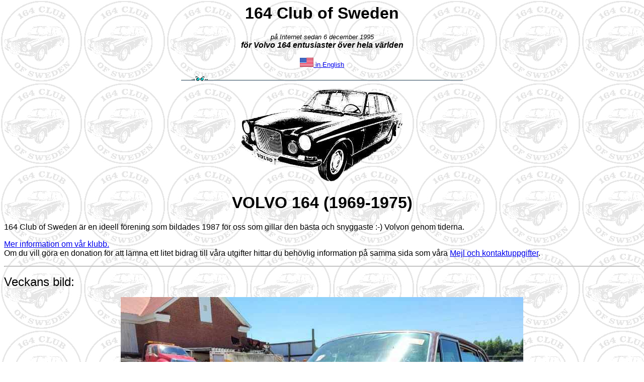

--- FILE ---
content_type: text/html
request_url: https://www.164club.se/indexsv.html
body_size: 8848
content:
<HTML>
<HEAD><TITLE>164 Club of Sweden's Hemsida</TITLE>
</HEAD>
<font face="arial">
<BODY BACKGROUND="club.jpg">
<center>
<h1>164 Club of Sweden</h1>

<em><font size=-1>p� Internet sedan 6 december 1995</font></em><br>
<strong><i>f�r Volvo 164 entusiaster �ver hela v�rlden</i></strong><br>
<p>

<font size=-1><A HREF="indexen.html"><img src="US.gif"> in English</A></font><BR>
<P>

<img src="eyes.gif">
<p>

<img src="164.gif"><br>
<p>

<h1>VOLVO 164 (1969-1975)</h1></CENTER>
<P>

164 Club of Sweden �r en ideell f�rening som bildades 1987 f�r oss som gillar den b�sta och snyggaste :-) Volvon genom tiderna.<br>
<p>

<A HREF="om.html" target="_blank">Mer information om v�r klubb.</A><br>
Om du vill g�ra en donation f�r att l�mna ett litet bidrag till v�ra utgifter hittar du beh�vlig information p� samma sida som v�ra <A HREF="contact.html" target="_blank">Mejl och kontaktuppgifter</A>.<br>
<p>

<hr>
<p>

<font size="+2">Veckans bild:</font><br>
<p>

<center>
<img src="veckans.jpg"><br>
<p>

<p>

<i>H�r kommer vi varje vecka att presentera en ny bild p� en 164.<br>
Skickar n�gon in en bild p� sin egen bil och en kort presentation s� tar vi med den ocks�.</i><br>
<p>

</center>
<hr>
<p>

<font size="+2">Senaste nytt f�r v�ra medlemmar:</font><br>
<p>

<b>20 Oktober 2025:</b>  <br>
<A HREF="/artiklar/20251020 Min f�rsta renovering.pdf" target="_blank"> Min f�rsta renovering: Volvo 164 E 1973</A>  <br>
Ett l�ngt (29 sidor!) reportage om renoveringen av en 164 under 2� �r.<br>
<p>

<b>21 September 2025:</b>  <br>
<A HREF="/artiklar/20250921 164-jakt 2025.pdf" target="_blank"> 164-jakt sommaren 2025, fulltr�ff p� VROM</A>  <br>
Ett trevligt reportage fr�n Lennart Savehed.<br>
Tyv�rr det enda vi f�tt fram tills nu i �r.<br>
<p>

<b>7 Mars 2025:</b>  <br>
Mejlutskick till medlemmarna.<br>
Inneh�ller kallelse till �rsm�tet med verksamhetsber�ttelse och �rsredovisning.<br>
�ven en ny matrikel f�r 2025 finns med!<br>
<p>

Kan �ven rekommendera ett bes�k p� mina egna sidor d�r jag senaste �ret lagt upp �nnu fler broschyrer och gamla tidningsartiklar.<br>
<A HREF="https://www.240.se/litteratur/broschyrer.htm" target="_blank">Broschyrer</A><br>
<A HREF="https://www.240.se/tidningar/Tidningar.htm" target="_blank">Tidningsartiklar</A><br>
<p>

<hr>
<p>

<i>Numera publicerar vi nyheter och information enbart h�r p� v�r hemsida. <br>
Inga fler mejl med en digital tidning.<br>
Vi kommer att f�rs�ka skicka ett mejl till registrerade medlemmar n�r vi g�r en st�rre uppdatering av hemsidan eller d� vi har information som �r avsedd enbart f�r medlemmarna.<br>
Tyv�rr �r det ofta problem med mejl som skickas till gmail- eller outlook-adresser, ibland bara f�rsvinner mejlen sp�rl�st.<br>
S� g�r det till en ny vana att titta in nu och d� p� v�r hemsida!</i><br>
<p>

<b>Inneh�llet p� v�r hemsida h�nger helt p� ER, v�ra bes�kare!<br>
Skicka in n�got som ni tror skulle vara intressant f�r andra.<br>
R�cker med n�gra bilder av er bil + n�gra rader text.<br>
Har n�gon varit p� en tr�ff, skicka oss n�gra bilder efter�t.<br>
Skickar ingen in n�got bidrag blir det inget f�r oss andra att l�sa... <br>
ALLA bidrag �r v�lkomna!<br>
Med ER hj�lp kan vi h�lla hemsidan levande!<br>
V�r mejladress hittar ni <A HREF="contact.html" target="_blank">H�R</A><br>
</b><p>

<hr>
<p>

<font size="+2">Inskickade artiklar fr�n v�ra medlemmar under 2024:</font><br>
<p>

<A HREF="/artiklar/20240224 Efterforskning om v�rldens sist tillverkade 164E 1975.pdf" target="_blank">Efterforskning om v�rldens sist tillverkade 164E 1975</A>  <br>
<A HREF="/artiklar/20240224 Uppdatering av Lennart Wallmans total renovering av sin 164E 1975 chassinummer 153178.pdf" target="_blank">Uppdatering av Lennart Wallmans total renovering av sin 164E 1975 chassinummer 153178</A>  <br>
<A HREF="/artiklar/20240930 Bilen VERAs tillkomst.pdf" target="_blank">Bilen VERAs tillkomst</A>  <br>
<p>
---<br>
<A HREF="/artiklar/inskickat.html" target="_blank">�ldre artiklar finns H�R</A>  <br>
</i><p>

<hr>
<p>

<p>

<UL>
<font size="+2">Klubben</font><br>
<p>

<LI><A HREF="om.html" target="_blank">Om v�r klubb och medlemskap</A>
<LI><A HREF="calend.html" target="_blank">Tr�ffkalendern</A>  kommande tr�ffar och marknader (fr�mst inom Sverige)
<p>

<LI><A HREF="/traff/index.html" target="_blank">Bilder fr�n olika tr�ffar genom �ren</A> 
<p>

<LI><A HREF="club.html" target="_blank">Volvo klubbar</A>  <EM>�ver hela v�rlden!</EM>
<LI><A HREF="volvlink.html" target="_blank">V�r l�nksida med "alla" Volvol�nkar</A>
<LI><A HREF="164journalen.html" target="_blank">164 Journalen</A> lista med alla �ldre nummer av v�r medlemstidning (g�r att k�pa som pdf samlade p� usb-pinne)
<LI><A HREF="dekaler.html" target="_blank">Dekaler med v�r logga p� som g�r att k�pa </A> 
<P>

<font size="+2">Om Volvo 164</font><br>
<p>

<LI><A HREF="models.html" target="_blank">Skillnader mellan de olika �rsmodellerna</A>
<LI><A HREF="modcods.html" target="_blank">Hur man tyder Typ- och Chassi-numret</A>
<LI><A HREF="techdata.html" target="_blank">Tekniska data</A>
<LI><A HREF="colcod.html" target="_blank">Alla olika f�rg- och inredningskoder</A>
<LI><A HREF="http://www.164list.se" target="_blank">Lista med ALLA (?) Volvo 164or i v�rlden</A>  i chassinummerordning, m�nga med bilder. Finns �ven separata sidor med BARA bilder f�r de olika �rsmodellerna! Vi beh�ver DIN hj�lp f�r att g�ra denna lista komplett!! 
<p>

<LI><A HREF="D-jetronic.html" target="_blank">Grunderna om D-jetronic f�r B30E och B30F</A>
<LI><A HREF="/knut/index.html" target="_blank">D-jet tips fr�n Knut</A> (p� norska) kan renovera tryckgivare och tillsatsluftslider
<LI><A HREF="historia.html" target="_blank">Hur man f�r fram uppgifter om en bils historia</A>
<LI><A HREF="/emblem/index.html" target="_blank">Alla olika emblem</A> lista med alla detaljnummer och bilder
<P>

<font size="+2">Broschyrer, tidningstester & s�nt</font><br>
<p>

<LI><A HREF="/press/index.html" target="_blank">Annonser och tidningsbilder</A>  Tidningsannonser och pressfoton fr�n "den gamla goda tiden"
<LI><A HREF="http://www.240.se/litteratur/broschyrer.htm" target="_blank">Lista med broschyrer</A>  En del finns som pdf-filer. (�ven 140/240/260)
<LI><A HREF="http://www.240.se/tidningar/Tidningar.htm" target="_blank">Tidningstester</A>  pdf-filer med olika gamla tidningsartiklar och tester (�ven 140/240/260)
<LI><A HREF="media.html" target="_blank">Lista med b�cker och andra trycksaker om Volvo 164</A>
<LI><A HREF="http://www.240.se/pictures.html" target="_blank">Bilder p� andra Volvo modeller</A>  (fr�mst 140 och 240/260)
<p>

<font size="+2">Servicelitteratur</font><br>
<p>

<LI><A HREF="http://www.240.se/litteratur/instbok.htm" target="_blank">Lista med alla instruktionsb�cker</A>  En del finns som pdf-filer.  (�ven 140/240/260)
<LI><A HREF="http://www.240.se/litteratur/service100.htm" target="_blank">Lista med alla "gr�na h�ften" och annan servicelitteratur</A>  En del finns som pdf-filer.  (�ven 140)
<LI><A HREF="http://www.240.se/litteratur/sm.htm" target="_blank">Lista med servicemeddelanden</A>   pdf-filer (�ven 140/240/260...)
<LI><A HREF="http://www.240.se/litteratur/install.htm" target="_blank">Installations- och monteringsanvisningar f�r tillbeh�r och annan utrustning</A>  pdf-filer (�ven 140/240/260)
<p>

<font size="+2">Reservdelar</font><br>
<p>

<LI><A HREF="/katalog/index.html" target="_blank">Reservdelskataloger</A> pdf-filer med alla delar av Volvos reservdelskataloger f�r Volvo 164 (�ven 140)
<LI><A HREF="http://www.240.se/BoschLista164.pdf" target="_blank">Lista med Volvo och Bosch nummer f�r insprutnings, t�ndnings- och belysningsdelar till Volvo 164</A>   pdf 
<LI><A HREF="carpart.html" target="_blank">Lista med k�llor f�r reservdelar och service till Volvo</A>
<p>

<font size="+2">Samlarbilsf�rs�kring</font><br>
<p>

<LI><A HREF="IF-info2025.pdf" target="_blank">IF F�rs�kringsinformation</A>  (pdf)
<p>

</UL>
<P>

<center>
<img src="owl.gif">
<P>

<FONT SIZE="-1"><B>164 Club of Sweden �r p� inget s�tt n�gon del av AB Volvo, Volvo Car Corporation, Volvo Cars of North America, Inc.,<BR>
eller n�got annat bolag inom Volvo koncernen vars produkter kan omn�mnas eller visas p� v�ra sidor.<BR>
Anv�ndandet av Volvo's varum�rke/logo har godk�nts av Volvo Cars of North America (29 januari 1998).</B></FONT><br>
<P>

Vi kan inte lova att <EM>allting</EM> �r korrekt p� v�ra sidor, men vi f�rs�ker s� gott vi kan.<BR>
<P>

Skicka oss g�rna dina kommentarer och tips!<br>
<p>

<hr>
<p>

</center>
<font size="+2">Kontakt:</font><br>
<center>

<img src="tfn.jpg"> noll-sju-noll 56 86 164<br>
EJ sms, endast samtal !<br>
<P>

<A HREF="contact.html" target="_blank"><img src="e-post.gif"><BR>
Mejl och kontaktuppgifter</A><br>
<p>

</center>
<p>

</BODY>
</HTML>
